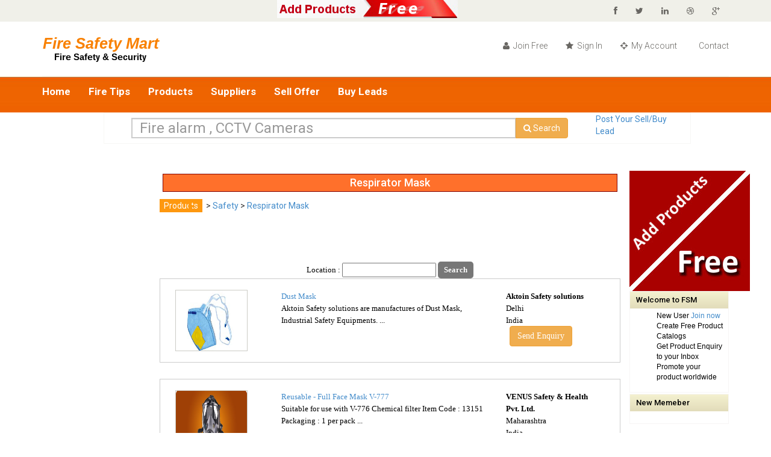

--- FILE ---
content_type: text/html
request_url: https://www.firesafetymart.com/products/safety/respirator-mask/index.html
body_size: 5701
content:

<!DOCTYPE html>
<html lang="en">
<head>
    <meta charset="utf-8">
    <meta name="viewport" content="width=device-width, initial-scale=1.0">

<title>Respirator Mask dealers &amp; suppliers </title>
<meta name="description" content="Get the list of Respirator Mask manufacturers.Find more details of Respirator Mask products with specifications. Contact Respirator Mask companies or add your buying lead here ">
<meta name="keywords" content="Respirator Mask, Respirator Mask Manufacturers, Respirator Mask exporters, Respirator Mask Distributors, Respirator Mask suppliers,  Respirator Mask manufacturing companies">
<meta name="robots" content="all"><link href="https://www.firesafetymart.com/nl/css/bootstrap.min.css" rel="stylesheet">
    <link href="https://www.firesafetymart.com/nl/css/font-awesome.min.css" rel="stylesheet">
    <link href="https://www.firesafetymart.com/nl/css/prettyPhoto.css" rel="stylesheet">
    <link href="https://www.firesafetymart.com/nl/css/price-range.css" rel="stylesheet">
    <link href="https://www.firesafetymart.com/nl/css/animate.css" rel="stylesheet">
	<link href="https://www.firesafetymart.com/nl/css/main.css" rel="stylesheet">
	<link href="https://www.firesafetymart.com/nl/css/responsive.css" rel="stylesheet">
    <!--[if lt IE 9]>
    <script src="https://www.firesafetymart.com/nl/js/html5shiv.js"></script>
    <script src="https://www.firesafetymart.com/nl/js/respond.min.js"></script>
    <![endif]-->       
    <link rel="shortcut icon" href="images/ico/favicon.ico">
<script type='text/javascript' src='//code.jquery.com/jquery-1.9.1.js'></script>
<link rel="stylesheet" type="text/css" media="all" href="https://www.firesafetymart.com/images/sitem.css" />
<link rel="stylesheet" type= "text/css" href ="https://www.firesafetymart.com/images/stylem.css">
<link rel="stylesheet" type= "text/css" href ="https://www.firesafetymart.com/products/lightbox/jquery.lightbox.min.css">
		
		<script type="text/javascript" src="https://www.firesafetymart.com/products/lightbox/jquery.lightbox.min.js"></script>
		<!-- optional -->
		
		<script type="text/javascript">
			$(function()
		{
			$('[rel="lightbox"]').lightbox();
		});
		</script>

	<style type="text/css">
	   		#demo{
	   			padding-left:10px;
	   		}
	   	</style>
</head>

<SCRIPT LANGUAGE="JavaScript">
	<!--
function openChild(file,window) {
    childWindow=open(file,window,'resizable=no,width=600,height=400,status=no');
    if (childWindow.opener == null) childWindow.opener = self;
    }
-->
</SCRIPT>

<body>
	
	<script type="text/javascript">

  var _gaq = _gaq || [];
  _gaq.push(['_setAccount', 'UA-36799377-1']);
  _gaq.push(['_setDomainName', 'firesafetymart.com']);
  _gaq.push(['_trackPageview']);

  (function() {
    var ga = document.createElement('script'); ga.type = 'text/javascript'; ga.async = true;
    ga.src = ('https:' == document.location.protocol ? 'https://ssl' : 'http://www') + '.google-analytics.com/ga.js';
    var s = document.getElementsByTagName('script')[0]; s.parentNode.insertBefore(ga, s);
  })();

</script><script type='text/javascript' src='https://www.firesafetymart.com/nl/js/typeahead.bundle.min.js'></script>
<link rel="stylesheet" type="text/css" href="https://www.firesafetymart.com/nl/css/typeahead.css" />

<script type='text/javascript'>//<![CDATA[ 
$(document).ready(function(){
    var catnames = new Bloodhound({
  datumTokenizer: Bloodhound.tokenizers.obj.whitespace('CatName'),
  queryTokenizer: Bloodhound.tokenizers.whitespace,
  prefetch: 'https://www.firesafetymart.com/prod-search.json'
});
 
var camnames = new Bloodhound({
  datumTokenizer: Bloodhound.tokenizers.obj.whitespace('CompanyName'),
  queryTokenizer: Bloodhound.tokenizers.whitespace,
  prefetch: 'https://www.firesafetymart.com/company-search.json'
});

catnames.initialize();
camnames.initialize();
$('#multiple-datasets .typeahead').typeahead({
  highlight: true
},
{
  name: 'cat-names',
  displayKey: 'CatName',
  source: catnames.ttAdapter(),
  templates: {
    header: '<h3 class="league-name">Products</h3>'
  }
},
{
  name: 'cam-names',
  displayKey: 'CompanyName',
  source: camnames.ttAdapter(),
  templates: {
    header: '<h3 class="league-name">Company Name</h3>'
  }
}).on('typeahead:selected', function(event, data){            
            $('#seoname').val(data.Code);        
        });


});//]]>  

function startSearch(){
searchString = document.searchform.searchterms.value;
seo = document.searchform.seoname.value;

if(seo == "company"){
finalSearchString ("https://www.firesafetymart.com/search.php?KeyWords=" + searchString);
}
else
{
finalSearchString ("https://www.firesafetymart.com/search-prod.php?KeyWords=" + searchString);
}
//window.location.href = finalSearchString;
//alert(finalSearchString);
return false;
}

function finalSearchString(whatpage)
{
location.href=whatpage;
}

</script>

<header id="header"><!--header-->
		<div class="header_top"><!--header_top-->
			<div class="container">
				<div class="row">
					<div class="col-sm-4">
						<div class="contactinfo">
							
						</div>
					</div>
					<div class="col-sm-4">
						<div class="contactinfo">
							<a href="https://www.firesafetymart.com/register.php" rel="nofillow"><img src="https://www.firesafetymart.com/images/add-product-free.png" alt="Fire Safety and security registration" /></a>
						</div>
					</div>
					<div class="col-sm-4">
						<div class="social-icons pull-right">
							<ul class="nav navbar-nav">
								<li><a href="#"><i class="fa fa-facebook"></i></a></li>
								<li><a href="#"><i class="fa fa-twitter"></i></a></li>
								<li><a href="#"><i class="fa fa-linkedin"></i></a></li>
								<li><a href="#"><i class="fa fa-dribbble"></i></a></li>
								<li><a href="#"><i class="fa fa-google-plus"></i></a></li>
							</ul>
						</div>
					</div>
				</div>
			</div>
		</div><!--/header_top-->
		
		<div class="header-middle"><!--header-middle-->
			<div class="container">
				<div class="row">
					<div class="col-sm-4">
						<div class="logo pull-left">
							<a href="https://www.firesafetymart.com/"><img src="https://www.firesafetymart.com/images/logo.png" alt="" /></a>
						</div>
						
					</div>
					<div class="col-sm-8">
						<div class="shop-menu pull-right">
							<ul class="nav navbar-nav">
                                                           <li><a href="https://www.firesafetymart.com/register.php" rel="nofollow"><i class="fa fa-user"></i> Join Free</a></li>
		<li><a href="https://www.firesafetymart.com/login.php" rel="nofollow"><i class="fa fa-star"></i> Sign In</a></li>
	<li><a href="https://www.firesafetymart.com/member.php" class="headmenu" rel="nofollow"><i class="fa fa-crosshairs"></i> My Account</a></li>
		<li><a href="https://www.firesafetymart.com/contact.php"><i class="fa fa-contact"></i> Contact</a></li>
								
							</ul>
						</div>
					</div>
				</div>
			</div>
		</div><!--/header-middle-->
	
		<div class="header-bottom"><!--header-bottom-->
			<div class="container">
				<div class="row">
					<div class="col-sm-9">
						<div class="navbar-header">
							<button type="button" class="navbar-toggle" data-toggle="collapse" data-target=".navbar-collapse">
								<span class="sr-only">Toggle navigation</span>
								<span class="icon-bar"></span>
								<span class="icon-bar"></span>
								<span class="icon-bar"></span>
							</button>
						</div>
						<div class="mainmenu pull-left">
							
							
							<ul class="nav navbar-nav collapse navbar-collapse">
								<li><a href="https://www.firesafetymart.com/" class="active">Home</a></li>
								<li><a href="https://www.firesafetymart.com/tips/">Fire Tips</a></li> 
								<li><a href="https://www.firesafetymart.com/products/">Products</a></li> 
								<li><a href="https://www.firesafetymart.com/dir/">Suppliers</a></li>
								<li><a href="https://www.firesafetymart.com/tradeleads/sell/">Sell Offer</a></li>
								<li><a href="https://www.firesafetymart.com/tradeleads/buy/">Buy Leads</a></li>
							</ul>
						</div>
					</div>
					<div class="col-sm-3">
						
					</div>
				</div>
			</div>
		</div><!--/header-bottom-->
	</header><!--/header-->
	
	<section id="slider"><!--slider-->
		<div class="container">
			<div class="row">
				<div class="col-sm-10" style="border: 1px solid #F7F7F5; margin-left:10%; margin-right:10%;">
					<div class="search col-sm-10">
						
			<form class="navbar-form navbar-left"  name="searchform" onsubmit="return startSearch();" autocomplete="off">
				
				<div class="input-group" id="multiple-datasets">
			<input type="text" class="typeahead form-control" placeholder="Fire alarm , CCTV Cameras" name="searchterms" id="searchterms">
			<input type="hidden" id="seoname" name="seoname">
					<span class="input-group-btn">			
					<button class="btn btn-warning" type="submit"><i class="fa fa-search"></i> Search</button>
					</span>
				</div>
				
			</form>
				</div>
				<div class="col-sm-2">
	         <a href="https://www.firesafetymart.com/tradeleads/add-trade-leads.php" class="headmenu">Post Your Sell/Buy Lead</a>
	</div>	
					
				</div>
			</div>
		</div>
	</section><!--/slider-->	
		<section>
		<div class="container">
			<div class="row">
				<div class="col-sm-2">
								

		  <div class="column fixed infol">
						<script async src="https://pagead2.googlesyndication.com/pagead/js/adsbygoogle.js"></script>
<!-- fsm-dir -->
<ins class="adsbygoogle"
     style="display:inline-block;width:160px;height:600px"
     data-ad-client="ca-pub-2265286396636507"
     data-ad-slot="5614534445"></ins>
<script>
(adsbygoogle = window.adsbygoogle || []).push({});
</script>
			
			</div>				</div>
				
				<div class="col-sm-8 padding-right">
				    <div class="blog-post-area">
<div align="center" class="pagehead"><h1>Respirator Mask</h1></div><div class="breadcrumbs"><ol class="breadcrumb"><li><a href="https://www.firesafetymart.com/products">Products</a>&nbsp;</li>&nbsp;&gt;&nbsp;<A HREF=https://www.firesafetymart.com/products/Safety/>Safety</A>&nbsp;&gt;&nbsp;<A HREF=https://www.firesafetymart.com/products/Safety/Respirator-Mask/>Respirator Mask</A>	</ol></div><!--/breadcrums--><div class="clear"></div><form name="form1" method="post" action="https://www.firesafetymart.com/search.php"><div align="center"> 
				<font face="Verdana" size="2" color="#000000">   Location :
                <input class="textBox" type="text" name="LP">
                <input class="button" type="submit" name="Submit" value="Search">
                <input class="textBox" type="hidden" value="Respirator Mask" name="CatName">
				</div></form><div class="response-area"><ul class="media-list"><li class="media" style="background-color: #FFFff; border: 1px solid #ccc !important; "><div class="media-body"><div class="col-sm-3"><div id="demo"><a rel="lightbox" href="https://www.firesafetymart.com/siteimages/sp244/Dust-Mask_244.jpg"><img class="fancyzoom" src="https://www.firesafetymart.com/siteimages/sp244/Dust-Mask_244.jpg" alt="Dust Mask" width="120" height="125" border="0"></a></div></div><div class="col-sm-6"><a href="http://www.firesafetymart.com/dir/company/productview-942-dust-mask-244.html">Dust Mask</a><br/>Aktoin Safety solutions are manufactures of Dust Mask, Industrial Safety Equipments. ...</div><div class="col-sm-3"><strong>Aktoin Safety solutions</strong><br/>Delhi<br/>India<br/>&nbsp;&nbsp;<a href="https://www.firesafetymart.com/enquiry.php?ID=244" class="btn btn-warning">Send Enquiry</a>&nbsp;&nbsp;</div></div></li></ul></div><div class="response-area"><ul class="media-list"><li class="media" style="background-color: #FFFff; border: 1px solid #ccc !important; "><div class="media-body"><div class="col-sm-3"><div id="demo"><a rel="lightbox" href="https://www.firesafetymart.com/siteimages/sp407/v-777_407.jpg"><img class="fancyzoom" src="https://www.firesafetymart.com/siteimages/sp407/v-777_407.jpg" alt="Reusable - Full Face Mask V-777" width="120" height="125" border="0"></a></div></div><div class="col-sm-6"><a href="http://www.firesafetymart.com/dir/company/productview-2075-reusable-full-face-mask-v-777-407.html">Reusable - Full Face Mask V-777</a><br/>Suitable for use with V-776 Chemical filter
Item Code : 13151
Packaging : 1 per pack
 ...</div><div class="col-sm-3"><strong>VENUS Safety & Health Pvt. Ltd.</strong><br/>Maharashtra<br/>India <br/>&nbsp;&nbsp;<a href="https://www.firesafetymart.com/enquiry.php?ID=407" class="btn btn-warning">Send Enquiry</a>&nbsp;&nbsp;</div></div></li></ul></div><div class="response-area"><ul class="media-list"><li class="media" style="background-color: #FFFff; border: 1px solid #ccc !important; "><div class="media-body"><div class="col-sm-3"><div id="demo"><a rel="lightbox" href="https://www.firesafetymart.com/siteimages/sp493/Dust-Mask_493.jpg"><img class="fancyzoom" src="https://www.firesafetymart.com/siteimages/sp493/Dust-Mask_493.jpg" alt="Dust Mask" width="120" height="125" border="0"></a></div></div><div class="col-sm-6"><a href="http://www.firesafetymart.com/dir/company/productview-452-dust-mask-493.html">Dust Mask</a><br/>Dust Mask, Safety Mask, Industrial Safety Dust Mask manufacturing & supplying a comprehensive range of J. B. Sales Agency. Our Disposable Face Mask is a disposable cup type mask or paper pleated mask widely demanded for its premium quality. Disposable Face Mask, provided by us, is used in Chemical industry, Electronics industry, Fertilizer industry ...</div><div class="col-sm-3"><strong>J.B. Sales Agency</strong><br/>Mumbai<br/>India<br/>&nbsp;&nbsp;<a href="https://www.firesafetymart.com/enquiry.php?ID=493" class="btn btn-warning">Send Enquiry</a>&nbsp;&nbsp;</div></div></li></ul></div><div class="response-area"><ul class="media-list"><li class="media" style="background-color: #FFFff; border: 1px solid #ccc !important; "><div class="media-body"><div class="col-sm-3"><div id="demo"><a rel="lightbox" href="https://www.firesafetymart.com/siteimages/sp543/Air-Respirator_543.jpg"><img class="fancyzoom" src="https://www.firesafetymart.com/siteimages/sp543/Air-Respirator_543.jpg" alt="Venus V-410-V FFP1 S Comfort Fold Flat Style Respirator" width="120" height="125" border="0"></a></div></div><div class="col-sm-6"><a href="http://www.firesafetymart.com/dir/company/productview-411-venus-v-410-v-ffp1-s-comfort-fold-flat-style-respirator-543.html">Venus V-410-V FFP1 S Comfort Fold Flat Style Respirator</a><br/>Venus V-410-V FFP1 S Comfort Fold Flat Style Respirator, Air Respiratory Protection manufacturing & supplying a comprehensive range of New Delta International. Our offered range of this fold flat style respirators is made of comfortable materials with adjustable textile braided double elastic head bands which are stitched outside the filter area to ...</div><div class="col-sm-3"><strong>New Delta International</strong><br/>Uttar Pradesh<br/>India<br/>&nbsp;&nbsp;<a href="https://www.firesafetymart.com/enquiry.php?ID=543" class="btn btn-warning">Send Enquiry</a>&nbsp;&nbsp;</div></div></li></ul></div><div class="response-area"><ul class="media-list"><li class="media" style="background-color: #FFFff; border: 1px solid #ccc !important; "><div class="media-body"><div class="col-sm-3"><div id="demo"><a rel="lightbox" href="https://www.firesafetymart.com/siteimages/sp885/respirators_885.jpg"><img class="fancyzoom" src="https://www.firesafetymart.com/siteimages/sp885/respirators_885.jpg" alt="Respiratory Protection" width="120" height="125" border="0"></a></div></div><div class="col-sm-6"><a href="http://www.firesafetymart.com/dir/company/productview-2592-respiratory-protection-885.html">Respiratory Protection</a><br/>Respiratory injuries are not readily apparent in the workplace unlike head or foot injuries. In some cases it may not be until after workers retire that symptons and diagnosis happens. It is therefore very important that all staff that are, or may be, at risk have access to Respiratory Protective Equipment (RPE) that not only meets an appropriate E ...</div><div class="col-sm-3"><strong>Tej Engineering</strong><br/>Mumbai<br/>India<br/>&nbsp;&nbsp;<a href="https://www.firesafetymart.com/enquiry.php?ID=885" class="btn btn-warning">Send Enquiry</a>&nbsp;&nbsp;</div></div></li></ul></div><div class="response-area"><ul class="media-list"><li class="media" style="background-color: #FFFff; border: 1px solid #ccc !important; "><div class="media-body"><div class="col-sm-3"><div id="demo"><a rel="lightbox" href="https://www.firesafetymart.com/siteimages/sp1015/as-17_1015.jpg"><img class="fancyzoom" src="https://www.firesafetymart.com/siteimages/sp1015/as-17_1015.jpg" alt="Nose Mask AS-17" width="120" height="125" border="0"></a></div></div><div class="col-sm-6"><a href="http://www.firesafetymart.com/dir/company/productview-1006-nose-mask-as-17-1015.html">Nose Mask AS-17</a><br/>Atul Welding Products is among the leading Manufacturer & Exporter of Safety equipments in India. Features are Heavy Duty Nose Mask With Two Filter. ...</div><div class="col-sm-3"><strong>Atul Welding Products</strong><br/>Delhi<br/>India<br/>&nbsp;&nbsp;<a href="https://www.firesafetymart.com/enquiry.php?ID=1015" class="btn btn-warning">Send Enquiry</a>&nbsp;&nbsp;</div></div></li></ul></div><div class="response-area"><ul class="media-list"><li class="media" style="background-color: #FFFff; border: 1px solid #ccc !important; "><div class="media-body"><div class="col-sm-3"><div id="demo"><a rel="lightbox" href="https://www.firesafetymart.com/siteimages/sp1192/Washable-Mask_1192.jpg"><img class="fancyzoom" src="https://www.firesafetymart.com/siteimages/sp1192/Washable-Mask_1192.jpg" alt="Washable Mask Model No. Dm-6" width="120" height="125" border="0"></a></div></div><div class="col-sm-6"><a href="http://www.firesafetymart.com/dir/company/productview-1280-washable-mask-model-no-dm-6-1192.html">Washable Mask Model No. Dm-6</a><br/>We are the leading manufacturer, supplier and exporter of Washable Mask Model No. Dm-6. ...</div><div class="col-sm-3"><strong>Shiva Industries</strong><br/>Delhi<br/>India<br/>&nbsp;&nbsp;<a href="https://www.firesafetymart.com/enquiry.php?ID=1192" class="btn btn-warning">Send Enquiry</a>&nbsp;&nbsp;</div></div></li></ul></div><div class="response-area"><ul class="media-list"><li class="media" style="background-color: #FFFff; border: 1px solid #ccc !important; "><div class="media-body"><div class="col-sm-3"><div id="demo"><a rel="lightbox" href="https://www.firesafetymart.com/siteimages/sp1074/Nose-Mask_1074.jpg"><img class="fancyzoom" src="https://www.firesafetymart.com/siteimages/sp1074/Nose-Mask_1074.jpg" alt="Nose Mask" width="120" height="125" border="0"></a></div></div><div class="col-sm-6"><a href="http://www.firesafetymart.com/dir/company/productview-1565-nose-mask-1074.html">Nose Mask</a><br/>Designing and manufacturing an exquisite range of Nose Mask. Thees mask are made up using good quality binny cotton cloth which is a washable fabric. These are widely used to get security from dust and other particles. We acquire the fabric from reliable and well known vendors all across the globe. These are available in many colours, sizes and pat ...</div><div class="col-sm-3"><strong>Mayur Industrial Corporation</strong><br/>Delhi<br/>India<br/>&nbsp;&nbsp;<a href="https://www.firesafetymart.com/enquiry.php?ID=1074" class="btn btn-warning">Send Enquiry</a>&nbsp;&nbsp;</div></div></li></ul></div><div class="response-area"><ul class="media-list"><li class="media" style="background-color: #FFFff; border: 1px solid #ccc !important; "><div class="media-body"><div class="col-sm-3"><div id="demo"><a rel="lightbox" href="https://www.firesafetymart.com/siteimages/sp1398/gas-mask-respirator_1398.jpg"><img class="fancyzoom" src="https://www.firesafetymart.com/siteimages/sp1398/gas-mask-respirator_1398.jpg" alt="Gas Mask Respirator" width="120" height="125" border="0"></a></div></div><div class="col-sm-6"><a href="http://www.firesafetymart.com/dir/company/productview-1685-gas-mask-respirator-1398.html">Gas Mask Respirator</a><br/>Special Features:

Canisters have shelf life for 2 years.
Same mask with flexible corrugated tubing can be used for all types of canister.
No assistance required for waring the mask.
The canister type Gas Mask Respirators enables the users to work in Toxic Atmospheres having contamination up to 2 % by volume.

Contaminated Air enters the can ...</div><div class="col-sm-3"><strong>Voltech (India)</strong><br/>Delhi<br/>India<br/>&nbsp;&nbsp;<a href="https://www.firesafetymart.com/enquiry.php?ID=1398" class="btn btn-warning">Send Enquiry</a>&nbsp;&nbsp;</div></div></li></ul></div><font color="#FF0000" face="Verdana" size="2">&nbsp;&nbsp;<b>Pages : </b></font><font size=2 color=#FF0000><b>1 </b></font></div></div><div class="col-sm-2"><script type="text/javascript"><!--
google_ad_client = "ca-pub-2265286396636507";
/* fsm-r-200x200 */
google_ad_slot = "1037129641";
google_ad_width = 200;
google_ad_height = 200;
//-->
</script>
<script type="text/javascript"
src="http://pagead2.googlesyndication.com/pagead/show_ads.js">
</script>
<a href="https://www.firesafetymart.com/login.php" rel="nofollow"><img src="https://www.firesafetymart.com/banner/add-products-free.jpg" border="0"></a>

<div class="rbox2">
	<h2>Welcome to FSM</h2>
	<div class="content">
	 <ul type="disc">
                      <li style="color:#000;">New User <a href="http://www.firesafetymart.com/register.php">Join now</a></li>
                      <li style="color:#000;">Create Free Product Catalogs</li>
                      <li style="color:#000;">Get Product Enquiry to your Inbox</li>
		      <li style="color:#000;">Promote your product worldwide</li>
                 </ul>
	</div>
</div>
<div class="rbox2">
	<h2>New Memeber</h2>
	<div class="content">
	 <ul type="disc">

                 </ul>
	</div>
</div>
</div></div></div></div></div>	<footer id="footer"><!--Footer-->
		
		<div class="footer-widget">
			<div class="container">
				<div class="row">
					<div class="col-sm-12">
					<a href="https://www.firesafetymart.com/" class="FooterMenu">Home</a> |
		 <a href="https://www.firesafetymart.com/register.php" class="FooterMenu">FREE Listing Registration</a> | <a href="https://www.firesafetymart.com/login.php" class="FooterMenu">Login</a>  |<a href="https://www.firesafetymart.com/contact.php" class="FooterMenu"> Advertise with us</a>
 </div>
					
				</div>
			</div>
		</div>
		
		<div class="footer-bottom">
			<div class="container">
				<div class="row">
					<p class="pull-left">Copyright &copy; 2018 FireSafetyMart. All rights reserved.</p>
				</div>
			</div>
		</div>
		
	</footer><!--/Footer-->


 &nbsp;&nbsp;
   
</div>
				    
				       <script src="https://www.firesafetymart.com/nl/js/bootstrap.min.js"></script>
	<script src="https://www.firesafetymart.com/nl/js/jquery.scrollUp.min.js"></script>
	<script src="https://www.firesafetymart.com/nl/js/price-range.js"></script>
    <script src="https://www.firesafetymart.com/nl/js/jquery.prettyPhoto.js"></script>
    <script src="https://www.firesafetymart.com/nl/js/main.js"></script>
  </body>
</html>


--- FILE ---
content_type: text/html; charset=utf-8
request_url: https://www.google.com/recaptcha/api2/aframe
body_size: 266
content:
<!DOCTYPE HTML><html><head><meta http-equiv="content-type" content="text/html; charset=UTF-8"></head><body><script nonce="SpNo5bj9Nlzth1bpIj2iFA">/** Anti-fraud and anti-abuse applications only. See google.com/recaptcha */ try{var clients={'sodar':'https://pagead2.googlesyndication.com/pagead/sodar?'};window.addEventListener("message",function(a){try{if(a.source===window.parent){var b=JSON.parse(a.data);var c=clients[b['id']];if(c){var d=document.createElement('img');d.src=c+b['params']+'&rc='+(localStorage.getItem("rc::a")?sessionStorage.getItem("rc::b"):"");window.document.body.appendChild(d);sessionStorage.setItem("rc::e",parseInt(sessionStorage.getItem("rc::e")||0)+1);localStorage.setItem("rc::h",'1768982840449');}}}catch(b){}});window.parent.postMessage("_grecaptcha_ready", "*");}catch(b){}</script></body></html>

--- FILE ---
content_type: text/css
request_url: https://www.firesafetymart.com/images/sitem.css
body_size: 1986
content:
#catboxhome ul{PADDING-RIGHT:0px;PADDING-LEFT:0px;PADDING-BOTTOM:0px;MARGIN:0px 0px 0px 10px;OVERFLOW:auto;PADDING-TOP:0px;LIST-STYLE-TYPE:none}
#catboxhome li{PADDING-RIGHT:0px;PADDING-LEFT:20px;font-family:Verdana, Geneva, Arial, Helvetica, sans-serif;font-size:12px;font-weight:normal;FLOAT:left;PADDING-BOTTOM:11px;MARGIN:0px 10px 5px 3px;WIDTH:250px;PADDING-TOP:0px}
.infoold{background:#012d52;padding:10px;font-family:Verdana, Arial, sans-serif;font-size:14px;margin:5px 0;color:#EFEFEF;}
.info2{background:#ffffff;border:0px solid #CCC;padding:5px;font-family:Verdana, Arial, sans-serif;font-size:12px;margin:5px;color:#000000;}
.info2spo{background:#f4f4f4;border:0px solid #CCC;padding:5px;font-family:Verdana, Arial, sans-serif;font-size:12px;margin:5px;color:#000000;}
.info2 td{background:#fff;padding:6px 6px 6px 12px;color:#6D929B;}
.info2 a,
.info2 a:visited,
.info2 a:hover{color:#000040;font-size:12px;text-decoration:none;margin:5px;font-weight:bold;}
.pagehead{padding:0px;margin:5px;font-family:Verdana, Arial, sans-serif;color:#ffffff;font-size:20px;text-align:center;background:#ff702b;border:solid 1px #800000;}
.pagehead h1{color:#FFFFFF;padding:2px 10px;line-height:24px;margin:0px;font-size:18px;}
.pageheader{background:#ffffff;margin:2px;height:100%;border:solid 1px #000000;-moz-border-radius-topleft:5px;-moz-border-radius-topright:5px;-moz-border-radius-bottomleft:5px;-moz-border-radius-bottomright:5px;-webkit-border-top-left-radius:5px;-webkit-border-top-right-radius:5px;-webkit-border-bottom-left-radius:5px;-webkit-border-bottom-right-radius:5px;border-top-left-radius:5px;border-top-right-radius:5px;border-bottom-left-radius:5px;border-bottom-right-radius:5px;}
.pageheader h2{background:#F9EC4D url(/images/pageheaderTitle.jpg) no-repeat scroll 0%;height:25px;text-align:center;color:#000000;padding:2px 10px;line-height:24px;display:block;margin:0px;font-size:13px;}
.classname{margin:2px;height:25px;border:solid 1px #000000;-moz-border-radius-topleft:5px;-moz-border-radius-topright:5px;-moz-border-radius-bottomleft:5px;-moz-border-radius-bottomright:5px;-webkit-border-top-left-radius:5px;-webkit-border-top-right-radius:5px;-webkit-border-bottom-left-radius:5px;-webkit-border-bottom-right-radius:5px;border-top-left-radius:5px;border-top-right-radius:5px;border-bottom-left-radius:5px;border-bottom-right-radius:5px;}
.box{float:left;clear:left;margin-right:0em;width:200px;height:60px;border:1px solid red;background:#ff3;line-height:60px;text-align:center}
.border1{-webkit-border-radius:1em;-moz-border-radius:1em;border-radius:1em}
.border6{-webkit-border-top-right-radius:24px;-webkit-border-top-left-radius:24px;border-top-right-radius:24px;border-top-left-radius:24px}
.main-container{-webkit-border-top-right-radius:5px;-moz-border-radius-topright:5px;-webkit-border-top-right-radius:10px;-moz-border-radius-topright:10px;-webkit-border-radius:1opx;-moz-border-radius:10px;border-top-left-radius:10px;border-top-right-radius:10px;border-radius:10px;background-color:#ffffff;margin:0;border:1px solid #800000;}
.main-container h3{background:#aa0000 url(/images/pageheaderTitle.jpg) no-repeat scroll 0%;height:25px;text-align:center;color:#000000;padding:2px 10px;line-height:24px;display:block;margin:0px;font-size:13px;}
.catMenu{border:1px solid #ADD2E2;margin-bottom:10px;background:#F2F7FB;padding-bottom:2px;}
.catMenu2{border:1px solid #EEE0E1;margin-bottom:1px;background:#FFFFFF;padding-bottom:1px;}
.catMenu2 h2{background:#f4f1d0 url(/images/catTitle.jpg) no-repeat scroll 0%;color:#000000;padding:2px 10px;line-height:24px;display:block;margin:0px;font-size:13px;background:-webkit-gradient(linear, left top, left bottom, from(#f4f1d0), to(#e2dcba));background:-moz-linear-gradient(top, #f4f1d0, #e2dcba));}
.catMenu2 h2 a{background:#f4f1d0 url(/images/catTitle.jpg) no-repeat scroll 0%;color:#000000;padding:2px 10px;line-height:24px;display:block;margin:0px;font-size:13px;background:-webkit-gradient(linear, left top, left bottom, from(#f4f1d0), to(#e2dcba));background:-moz-linear-gradient(top, #f4f1d0, #e2dcba);}
.rbox2{border:1px solid #F7F5F5;margin-bottom:2px;background:#FFFFFF;padding-bottom:2px;}
.rbox2 h2{background:#e2dcba url(/images/rboxTitle.jpg) no-repeat scroll 0%;color:#000000;padding:2px 10px;line-height:24px;display:block;margin:0px;font-size:13px;background:-webkit-gradient(linear, left top, left bottom, from(#f4f1d0), to(#e2dcba));background:-moz-linear-gradient(top, #f4f1d0, #e2dcba);}
.rbox2 .content{padding:2px;margin:2px;font-size:12px;background:#ffffff;color:#000000;font-family:verdana,sans-serif;}
.graybox{border:1px solid #c0c0c0;margin-bottom:2px;background:#FFFFFF;padding-bottom:2px;margin-left:2px;overflow:auto;}
.graybox h2{background:#808080 url(/images/rboxTitle.jpg) no-repeat scroll 0%;color:#ffffff;padding:2px 10px;line-height:24px;display:block;margin:0px;font-size:13px;background:-webkit-gradient(linear, left top, left bottom, from(#808080), to(#c0c0c0));background:-moz-linear-gradient(top, #808080, #c0c0c0);border-bottom:1px solid #808080;}
.graybox .content{padding:2px;margin:2px;font-size:13px;background:#ffffff;color:#000000;font-family:verdana,sans-serif;}
.listboxs{border:1px solid #AB4E52;margin-top:5px;margin-bottom:5px;background:#ffffff;padding-bottom:2px;font-size:12px;-moz-border-radius-topright:5px;-moz-border-radius-topleft:5px;-webkit-border-top-right-radius:5px;-webkit-border-top-left-radius:5px;}
.listboxs h2{background:#F9EC4D url(../boximages/u_bar_mid_upper.jpg);color:#000040;padding:2px 2px;line-height:24px;display:block;margin:0px;font-size:13px;}
.listboxs h2 a{background:#F9EC4D url(../boximages/u_bar_mid_upper.jpg);color:#000040;padding:2px 2px;line-height:24px;display:block;margin:0px;font-size:13px;}
.listboxs .content{padding:2px;margin:2px;font-size:12px;background:#ffffff;}
.listboxsspo{border:1px solid #808080;margin-top:5px;margin-bottom:5px;background:#f4f4f4;padding-bottom:2px;font-size:12px;-moz-border-radius-topright:5px;-moz-border-radius-topleft:5px;-webkit-border-top-right-radius:5px;-webkit-border-top-left-radius:5px;}
.listboxsspo h2{background:#F9EC4D url(../boximages/u_bar_mid_upper.jpg);color:#000040;padding:2px 2px;line-height:24px;display:block;margin:0px;font-size:13px;}
.listboxsspo h2 a{background:#F9EC4D url(../boximages/u_bar_mid_upper.jpg);color:#000040;padding:2px 2px;line-height:24px;display:block;margin:0px;font-size:13px;}
.listboxsspo .content{padding:2px;margin:2px;font-size:12px;background:#f4f4f4;}
.listbox{border:1px solid #F3F3F3;border-top:1px solid #F30606;margin-bottom:2px;background:#ffffff;padding-bottom:2px;font-size:12px;}
.listbox h2{background:#FFFFFF;color:#071D94;padding:2px 2px;line-height:24px;display:block;margin:0px;font-size:14px;}
.listbox h2 a{background:#FFFFFF;color:#071D94;padding:2px 2px;line-height:24px;display:block;font-size:14px;margin-left:2px;}
.listbox h2 a:hover{background:#FFFFFF;color:#ff0000;padding:2px 2px;line-height:24px;display:block;font-size:14px;margin-left:2px;}
.listbox .content{padding:2px;margin:2px;font-size:12px;background:#ffffff;}
.ndesctxt {padding-left:5px;padding-right:5px;}
.catMenu h3{font-family:arial;background:url(cate_h3_bg.gif) #BDD7EC top repeat-x;font-size:13px;font-weight:bold;padding:1px 1px 1px 8px;border-top:1px solid #ADD2E2;border-bottom:1px solid #84B4CD;}
.catMenu h4{font-size:13px;padding:5px 0 0 8px;margin:0px;color:#CC6600;font-weight:bold;}
.catMenu2 h4{font-size:13px;padding:5px 0 0 8px;margin:0px;color:#CC6600;font-weight:bold;}
.catMenu2 .content{padding:2px;margin:2px;font-size:12px;background:#ffffff;}
.catMenu .content ul{line-height:17px !important;list-style-type:none;}
.catMenu2 .content ul li{line-height:22px !important;list-style-type:none;}
.catMenu2 .content ul li a{font:13px/1.231 arial,helvetica,clean,sans-serif;color:#000000;font-weight:bold;vertical-align:top;}
.catMenu2 .content ul li span{margin: 0 10px;overflow: hidden;position: relative;height: 18px;width: 18px;display: inline-block;}
.catMenu2 .content ul li span img{position: relative;}
.blm{padding:2px;margin:2px;font-size:12px;background:#ffffff;}

.blm ul{line-height:17px !important;list-style-type:none;}

.blm ul li{line-height:22px !important;list-style-type:none;}

.blm ul li a{font:13px/1.231 arial,helvetica,clean,sans-serif;color:#000000;font-weight:bold;vertical-align:top;}

.blm ul li span{margin: 0 10px;overflow: hidden;position: relative;height: 18px;width: 18px;display: inline-block;}

.blm ul li span img{position: relative;}

.spbutton{display:inline-block;zoom:1;*display:inline;vertical-align:baseline;margin:0 2px;outline:none;cursor:pointer;text-align:center;text-decoration:none;font:14px/100% Arial, Helvetica, sans-serif;padding:.5em 2em .55em;text-shadow:0 1px 1px rgba(0,0,0,.3);-webkit-border-radius:.5em;-moz-border-radius:.5em;border-radius:.5em;-webkit-box-shadow:0 1px 2px rgba(0,0,0,.2);-moz-box-shadow:0 1px 2px rgba(0,0,0,.2);box-shadow:0 1px 2px rgba(0,0,0,.2);}
.spbutton a:hover{text-decoration:none;}
.spbutton a:active{position:relative;top:1px;}
.bigrounded{-webkit-border-radius:2em;-moz-border-radius:2em;border-radius:2em;}
.medium{font-size:12px;padding:.4em 1.5em .42em;}
.small{font-size:11px;padding:.2em 1em .275em;}
.orange{color:#fef4e9;border:solid 1px #da7c0c;background:#f78d1d;background:-webkit-gradient(linear, left top, left bottom, from(#faa51a), to(#f47a20));background:-moz-linear-gradient(top, #faa51a, #f47a20);filter:progid:DXImageTransform.Microsoft.gradient(startColorstr='#faa51a', endColorstr='#f47a20');}
.orange:hover{color:#fef4e9;background:#f47c20;background:-webkit-gradient(linear, left top, left bottom, from(#f88e11), to(#f06015));background:-moz-linear-gradient(top, #f88e11, #f06015);filter:progid:DXImageTransform.Microsoft.gradient(startColorstr='#f88e11', endColorstr='#f06015');}
.orange:active{color:#fcd3a5;background:-webkit-gradient(linear, left top, left bottom, from(#f47a20), to(#faa51a));background:-moz-linear-gradient(top, #f47a20, #faa51a);filter:progid:DXImageTransform.Microsoft.gradient(startColorstr='#f47a20', endColorstr='#faa51a');}